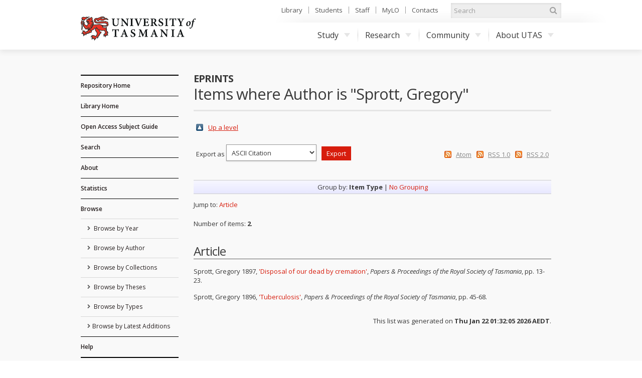

--- FILE ---
content_type: text/html; charset=utf-8
request_url: https://eprints.utas.edu.au/view/authors/Sprott=3AGregory=3A=3A.html
body_size: 22521
content:
<!DOCTYPE html PUBLIC "-//W3C//DTD XHTML 1.0 Transitional//EN" "http://www.w3.org/TR/xhtml1/DTD/xhtml1-transitional.dtd">
<html xmlns="http://www.w3.org/1999/xhtml">
	<head>
		<meta http-equiv="X-UA-Compatible" content="IE=edge" />
		<title>Items where Author is "Sprott, Gregory" - ePrints</title>
		<link rel="icon" href="/favicon.ico" type="image/x-icon" />
		<link rel="shortcut icon" href="/favicon.ico" type="image/x-icon" />
		<script type="text/javascript" src="//ajax.googleapis.com/ajax/libs/jquery/1.11.0/jquery.min.js">// <!-- No script --></script>

		<!--Start auto generated head-->
		<link rel="Top" href="https://eprints.utas.edu.au/" />
    <link rel="Sword" href="https://eprints.utas.edu.au/sword-app/servicedocument" />
    <link rel="SwordDeposit" href="https://eprints.utas.edu.au/id/contents" />
    <link rel="Search" type="text/html" href="http://eprints.utas.edu.au:443/cgi/search" />
    <link rel="Search" type="application/opensearchdescription+xml" href="http://eprints.utas.edu.au:443/cgi/opensearchdescription" title="ePrints" />
    <script type="text/javascript" src="https://www.gstatic.com/charts/loader.js"><!--padder--></script><script type="text/javascript">
// <![CDATA[
google.load("visualization", "48", {packages:["corechart", "geochart"]});
// ]]></script><script type="text/javascript">
// <![CDATA[
var eprints_http_root = "https:\/\/eprints.utas.edu.au";
var eprints_http_cgiroot = "https:\/\/eprints.utas.edu.au\/cgi";
var eprints_oai_archive_id = "eprints.utas.edu.au";
var eprints_logged_in = false;
// ]]></script>
    <style type="text/css">.ep_logged_in { display: none }</style>
    <link rel="stylesheet" type="text/css" href="/style/auto-3.3.16.css" />
    <script type="text/javascript" src="/javascript/auto-3.3.16.js"><!--padder--></script>
    <!--[if lte IE 6]>
        <link rel="stylesheet" type="text/css" href="/style/ie6.css" />
   <![endif]-->
    <meta name="Generator" content="EPrints 3.3.16" />
    <meta http-equiv="Content-Type" content="text/html; charset=UTF-8" />
    <meta http-equiv="Content-Language" content="en" />
    
		<!--End auto generated head-->

		<meta name="viewport" content="width=device-width, initial-scale=1.0" />
		<link rel="stylesheet" href="//netdna.bootstrapcdn.com/font-awesome/3.2.1/css/font-awesome.min.css" />
		<!--[if IE 7]><link rel="stylesheet" href="//netdna.bootstrapcdn.com/font-awesome/3.2.1/css/font-awesome-ie7.min.css"><![endif]-->
		<!--END UTAS STYLE SHEETS-->

		<script type="text/javascript" src="https://cdnjs.cloudflare.com/ajax/libs/mathjax/2.7.2/MathJax.js?config=TeX-MML-AM_HTMLorMML">// <!-- No script --></script>
		<!--<script type="text/javascript" src="//cdn.mathjax.org/mathjax/latest/MathJax.js?config=TeX-MML-AM_HTMLorMML"></script>-->
		<!--<script type="text/javascript" src="//www.google.com/jsapi"></script>-->
		<link href="//fonts.googleapis.com/css?family=Open+Sans:300italic,400italic,600italic,700italic,400,600,700,300" rel="stylesheet" />
		<!--<script type="text/javascript">
			google.load("visualization". "1", {packages:["corechart", "geochart"]});
		</script>-->
		<!-- Google tag (gtag.js) -->
		<script async="async" src="https://www.googletagmanager.com/gtag/js?id=G-KPC9FPKF0W">// <!-- No script --></script>
		<script>
		  window.dataLayer = window.dataLayer || [];
		  function gtag(){dataLayer.push(arguments);}
		  gtag('js', new Date());

		  gtag('config', 'G-KPC9FPKF0W');
		</script>

	</head>
	<body class="default">

		<a id="skip" href="#main">Skip to content</a>
		<div class="ep_tm_header">

			<div id="top">
				<div class="container">
		
					<!--Start auto generated pagetop-->
					
					<!--End auto generated pagetop-->

					<header id="header">
						<div class="utaslogo">
						<a class="utaslogo--utaslink" href="http://www.utas.edu.au/">
							<h1 class="visuallyhidden">University of Tasmania</h1>
							<img class="utaslogo--img" src="/images/utas-logo-noline.png" alt="" />
						</a>
					</div>
					</header>


					<div id="topnav">
						<ul>
							<li><a href="http://www.utas.edu.au/library">Library</a></li>
							<li><a href="http://www.utas.edu.au/students">Students</a></li>
							<li><a href="https://secure.utas.edu.au/staff/index">Staff</a></li>
							<li><a href="http://www.utas.edu.au/mylo">MyLO</a></li>
							<li><a href="http://www.utas.edu.au/contacts">Contacts</a></li>
						</ul>
					</div><!--/#topnav-->

					<form id="search" title="search UTAS" action="https://search.utas.edu.au/s/search.html" method="get" role="search">
						<label for="search-keywords">Search UTAS</label>
						<input type="search" placeholder="Search" accesskey="q" title="Search" id="search-keywords" name="query" />
						<input type="hidden" value="utas-search" name="collection" />
						<button type="submit"><i class="icon-search"></i> <span>Search</span></button>
					</form><!--/#search-->

					<nav id="nav">
						<span id="nav-toggle" aria-hidden="true">Menu</span>
						<ul>
							<li> <a href="http://www.utas.edu.au/study">Study<i class="caret"></i></a>
								<div class="submenu">
									<a class="visible-phone" href="http://www.utas.edu.au/study"><h4>Study with UTAS</h4></a>
									<div class="row">
										<div class="span3">
											<h4>I am a:</h4>
											<ul>
												<li><a href="http://www.utas.edu.au/future-students">Future Student (Domestic)</a></li>
												<li><a href="http://www.utas.edu.au/international">Future Student (International)</a></li>
												<li><a href="http://www.utas.edu.au/research/graduate-research/">Higher Degree by Research Candidate</a></li>
												<li><a href="http://www.utas.edu.au/postgraduate">Postgraduate Coursework Student</a></li>
												<li><a href="http://www.utas.edu.au/students">Current Student</a></li>
												<li><a href="http://www.utas.edu.au/riawunna">Aboriginal and Torres Strait Islander Student </a></li>
												<li><a href="http://www.utas.edu.au/future-students/type-of-student/parent">Parent</a></li>
											</ul>
										</div>
										<div class="span3">
											<h4>Popular Links</h4>
											<ul>
												<li><a href="http://www.utas.edu.au/admissions">Applying to Study</a></li>
												<li><a href="http://www.utas.edu.au/courses">Courses</a></li>
												<li><a href="http://askus.utas.edu.au">Ask Us</a></li>
												<li><a href="http://www.utas.edu.au/scholarships">Scholarships</a></li>
												<li><a href="http://www.utas.edu.au/open-day">Open Day</a></li>
												<li><a href="http://www.utas.edu.au/future-students/accommodation">Accommodation</a></li>
												<li><a href="http://www.utas.edu.au/library">Library</a></li>
												<li><a href="https://webmail.utas.edu.au/">Webmail</a></li>
											</ul>
										</div>
									</div>
								</div>
							</li>
							<li>
								<a href="http://www.utas.edu.au/research">Research<i class="caret"></i></a>
								<div class="submenu">
									<a class="visible-phone" href="http://www.utas.edu.au/research"><h4>Research at UTAS</h4></a>
									<div class="row">
										<div class="span3">
											<h4>Research</h4>
											<ul>
												<li><a href="http://www.utas.edu.au/research/about-utas-research">About Research</a></li>
												<li><a href="http://www.utas.edu.au/research/our-research-themes">Research Themes</a></li>
												<li><a href="http://www.utas.edu.au/research/partnering">Partnerships</a></li>
												<li><a href="http://www.utas.edu.au/research/research-rankings-and-performance">Research Performance</a></li>
												<li><a href="http://www.utas.edu.au/research-to-reality">Research to Reality</a></li>
												<li><a href="http://www.utas.edu.au/research-admin">Office of Research Services</a></li>
												<li><a href="http://www.utas.edu.au/research/contact-us">Contact</a></li>
											</ul>
										</div>
										<div class="span3">
											<h4>Graduate Research</h4>
											<ul>
												<li><a href="http://www.utas.edu.au/research/degrees">Research Degrees</a></li>
												<li><a href="http://www.utas.edu.au/research-admin/graduate-research/current-candidates">Current Candidates</a></li>
												<li><a href="http://www.utas.edu.au/research/degrees/scholarships">Scholarships</a></li>
												<li><a href="http://www.utas.edu.au/research/degrees/find-a-supervisor">Find a Supervisor</a></li>
											</ul>
										</div>
									</div>
								</div>
							</li>
							<li>
								<a href="http://www.utas.edu.au/community">Community<i class="caret"></i></a>
								<div class="submenu">
									<a class="visible-phone" href="http://www.utas.edu.au/community"><h4>UTAS Community</h4></a>
									<div class="row">
										<div class="span3">
											<h4>Community</h4>
											<ul>
												<li><a href="http://www.utas.edu.au/alumni">Alumni &amp; Friends</a></li>
												<li><a href="http://www.utas.edu.au/giving">UTAS Foundation</a></li>
												<li><a href="http://www.utas.edu.au/giving">Giving to UTAS</a></li>
												<li><a href="http://www.utas.edu.au/scholarships">Scholarships</a></li>
											</ul>
										</div>
										<div class="span3">
											<h4>Engagement</h4>
											<ul>
												<li><a href="http://www.utas.edu.au/cfnp">Community Friends &amp; Networks Programme</a></li>
												<li><a href="http://www.events.utas.edu.au/">Public Events</a></li>
												<li><a href="http://www.utas.edu.au/vc/awards">Vice-Chancellor's Awards</a></li>
											</ul>
										</div>
									</div>
								</div>
							</li>
							<li>
								<a href="http://www.utas.edu.au/about">About UTAS<i class="caret"></i></a>
								<div class="submenu wide">
									<a class="visible-phone" href="http://www.utas.edu.au/about"><h4>About UTAS</h4></a>
									<div class="row">
										<div class="span3">
											<h4>Our University</h4>
											<ul>
												<li><a href="http://www.utas.edu.au/why-utas">Why UTAS</a></li>
												<li><a href="http://www.utas.edu.au/rankings">Our Rankings</a></li>
												<li><a href="http://www.utas.edu.au/university-council/">Council</a></li>
												<li><a href="http://www.utas.edu.au/vc">Vice-Chancellor</a></li>
												<li><a href="http://www.utas.edu.au/faculties-divisions">Faculties &amp; Schools</a></li>
												<li><a href="http://www.utas.edu.au/global-engagement">Global Engagement</a></li>
												<li><a href="http://www.utas.edu.au/contacts">Contacts</a></li>
												<li><a href="http://www.utas.edu.au/key-dates">Key Dates</a></li>
												<li><a href="http://www.utas.edu.au/jobs">Jobs &amp; Careers</a></li>
											</ul>
										</div>
										<div class="span3">
											<h4>Campuses &amp; Services</h4>
											<ul>
												<li><a href="http://www.utas.edu.au/campuses">Campus Information</a></li>
												<li><a href="http://www.utas.edu.au/campuses/campus-maps">Campus Maps</a></li>
												<li><a href="http://www.utas.edu.au/library">Library</a></li>
												<li><a href="http://www.utas.edu.au/campus-services/security-and-access">Emergencies &amp; Security</a></li>
											</ul>
										</div>
										<div class="span3">
											<h4>News, Events &amp; Publications</h4>
											<ul>
												<li><a href="http://www.media.utas.edu.au/general-news">News</a></li>
												<li><a href="http://www.events.utas.edu.au">Events</a></li>
												<li><a href="http://www.media.utas.edu.au/media-releases">Media Releases</a></li>
												<li><a href="http://www.utas.edu.au/o2t">O2t</a></li>
												<li><a href="http://www.utas.edu.au/alumni/news-and-publications">Alumni News</a></li>
												<li><a href="http://www.utas.edu.au/research-to-reality">Research to Reality</a></li>
												<li><a href="http://www.media.utas.edu.au/unitas/2013-issues">Unitas</a></li>
											</ul>
										</div>
									</div>
								</div>
							</li>
						</ul>
					</nav><!-- /#nav -->

				</div><!--/.container-->
			</div><!--/#top-->
			
			<div id="main">
				<div class="container">
					<div class="row">
                                               <!--Outage notice that will show on every page
                                                <div class="cta br block-icon" style="margin-bottom:50px; border: 5px solid #c40000; text-decoration:none; padding:5px 10px 5px 52px">
                                                        <i class="icon-info-sign" style="left:10px; font-size:45px"></i>
                                                        <h3>Please Note:</h3>
                                                        <p class="lead">The <epc:phrase ref="archive_name"/> has moved to a new authentication system as of the <strong>1st of November</strong>.</p>
                                                        <p>Account holders will now be able to login using their University of Tasmania credentials.<br/>
                                                       If you have trouble logging in please email us on <a href="mailto:{$config{adminemail}}?subject=OAR%20Login%20Problem"><epc:print expr="$config{adminemail}"/></a> so we can assist you.</p>
                                                      <p><strong>Public users can still access the records in this repository as normal</strong></p> 
                                                </div>-->
						<div id="sidebar" class="span190">
							<div id="sidenav">
								<ul class="nav nav-list">
									<li class="top_level">
										<a href="https://eprints.utas.edu.au">Repository Home</a>
									</li>
									<li class="top_level">
										<a href="http://www.utas.edu.au/library">Library Home</a>
									</li>
                                    <li class="top_level">
                                      <a href="https://utas.libguides.com/OpenAccess">Open Access Subject Guide</a>  
                                    </li>
									<li class="top_level">
										<a href="https://eprints.utas.edu.au/cgi/search/simple">Search</a>
									</li>
									<li class="top_level">
										<a href="https://eprints.utas.edu.au/information.html">About</a>
									</li>
									<li class="top_level">
										<a href="https://eprints.utas.edu.au/cgi/stats/report">Statistics</a>
									</li>
									<li class="top_level">
										<a href="https://eprints.utas.edu.au/view/">Browse</a>
										<ul id="ep_tm_menu_browse">
											<li class="">
												<a href="https://eprints.utas.edu.au/view/year/">
													Browse by 
													Year
												</a>
											</li>
											<li class="">
												<a href="https://eprints.utas.edu.au/view/authors/index.A.html">
													Browse by 
													Author
												</a>
											</li>
											<li class="">
												<a href="https://eprints.utas.edu.au/view/collections/">
													Browse by 
													Collections
												</a>
											</li>
											<li class="">
												<a href="https://eprints.utas.edu.au/view/theses/">
													Browse by 
													Theses
												</a>
											</li>
											<li class="">
												<a href="https://eprints.utas.edu.au/view/types/">
													Browse by Types
												</a>
											</li>
											<li class="">
												<a href="https://eprints.utas.edu.au/cgi/latest">Browse by Latest Additions</a>
											</li>
										</ul>
									</li>
									<li class="top_level">
										<a href="https://utas.libguides.com/OpenAccess/OAR">Help</a>
									</li>
								</ul>
							</div><!--/#sidenav-->
						<div id="quicklinks">
							<ul class="nav nav-list">
								<li class="nav-header">User Menu</li>
								<li><ul class="ep_tm_key_tools" id="ep_tm_menu_tools"><li><a href="https://eprints.utas.edu.au/cgi/users/home">Login</a></li><li><a href="/cgi/stats/report">Repository Statistics</a></li></ul></li>
								<li></li>
							</ul>
						</div><!--/#quicklinks-->
					</div><!--/#sidebar-->
					
					<div id="content" class="span723">
						<div class="ep_tm_page_content">

							<div id="title">
								<div class="row-fluid">
									<div class="span5">
										<h2>ePrints</h2>
									</div>
								</div>
								<h1 class="ep_tm_pagetitle">
									Items where Author is "<span class="person_name">Sprott, Gregory</span>"
								</h1>
							</div>
							
							<table><tr><td><a href="./"><img src="/style/images/multi_up.png" border="0" /></a></td><td><a href="./">Up a level</a></td></tr></table><form method="get" accept-charset="utf-8" action="https://eprints.utas.edu.au/cgi/exportview">
<table width="100%"><tr>
  <td align="left">Export as <select name="format"><option value="Text">ASCII Citation</option><option value="BibTeX">BibTeX</option><option value="DC">Dublin Core</option><option value="UTASDC">Dublin Core</option><option value="XML">EP3 XML</option><option value="EndNote">EndNote</option><option value="HTML">HTML Citation</option><option value="JSON">JSON</option><option value="METS">METS</option><option value="CSV">Multiline CSV</option><option value="Ids">Object IDs</option><option value="ContextObject">OpenURL ContextObject</option><option value="RDFNT">RDF+N-Triples</option><option value="RDFN3">RDF+N3</option><option value="RDFXML">RDF+XML</option><option value="Refer">Refer</option><option value="RIS">Reference Manager</option></select><input class="ep_form_action_button" value="Export" name="_action_export_redir" type="submit" /><input name="view" id="view" value="authors" type="hidden" /><input name="values" id="values" value="Sprott=3AGregory=3A=3A" type="hidden" /></td>
  <td align="right"> <span class="ep_search_feed"><a href="https://eprints.utas.edu.au/cgi/exportview/authors/Sprott=3AGregory=3A=3A/Atom/Sprott=3AGregory=3A=3A.xml"><img src="/style/images/feed-icon-14x14.png" alt="[feed]" border="0" /></a> <a href="https://eprints.utas.edu.au/cgi/exportview/authors/Sprott=3AGregory=3A=3A/Atom/Sprott=3AGregory=3A=3A.xml">Atom</a></span> <span class="ep_search_feed"><a href="https://eprints.utas.edu.au/cgi/exportview/authors/Sprott=3AGregory=3A=3A/RSS/Sprott=3AGregory=3A=3A.rss"><img src="/style/images/feed-icon-14x14.png" alt="[feed]" border="0" /></a> <a href="https://eprints.utas.edu.au/cgi/exportview/authors/Sprott=3AGregory=3A=3A/RSS/Sprott=3AGregory=3A=3A.rss">RSS 1.0</a></span> <span class="ep_search_feed"><a href="https://eprints.utas.edu.au/cgi/exportview/authors/Sprott=3AGregory=3A=3A/RSS2/Sprott=3AGregory=3A=3A.xml"><img src="/style/images/feed-icon-14x14.png" alt="[feed]" border="0" /></a> <a href="https://eprints.utas.edu.au/cgi/exportview/authors/Sprott=3AGregory=3A=3A/RSS2/Sprott=3AGregory=3A=3A.xml">RSS 2.0</a></span></td>
</tr>
<tr>
  <td align="left" colspan="2">
    
  </td>
</tr>
</table>

</form><div class="ep_view_page ep_view_page_view_authors"><div class="ep_view_group_by">Group by: <span class="ep_view_group_by_current">Item Type</span> | <a href="Sprott=3AGregory=3A=3A.default.html">No Grouping</a></div><div class="ep_view_jump ep_view_authors_type_jump"><div class="ep_view_jump_to">Jump to: <a href="#group_article">Article</a></div></div><div class="ep_view_blurb">Number of items: <strong>2</strong>.</div><a name="group_article"></a><h2>Article</h2><p>
<div class="citation" style="font-size:0">

		<span><span class="person"><span class="person_name">Sprott, Gregory</span></span> 1897</span>
		<span>, <a href="https://eprints.utas.edu.au/16109/">'Disposal of our dead by cremation'</a></span>
		<span>, <em>Papers &amp; Proceedings of the Royal Society of Tasmania</em></span>
    	<span>, pp. 13-23</span>
      	<span>.</span>
	
</div>
</p><p>
<div class="citation" style="font-size:0">

		<span><span class="person"><span class="person_name">Sprott, Gregory</span></span> 1896</span>
		<span>, <a href="https://eprints.utas.edu.au/16091/">'Tuberculosis'</a></span>
		<span>, <em>Papers &amp; Proceedings of the Royal Society of Tasmania</em></span>
    	<span>, pp. 45-68</span>
      	<span>.</span>
	
</div>
</p><div class="ep_view_timestamp">This list was generated on <strong>Thu Jan 22 01:32:05 2026 AEDT</strong>.</div></div>
								<a href="#top" class="back-to-top">
									<i class="icon-chevron-sign-up"></i>
									TOP
								</a>
						</div>
					</div><!--Article Tab /#content-->
					</div><!--/.row-->
				</div><!--/.container-->
			</div><!--/#main-->
		</div>

		<!-- UTAS FOOTER -->
		<footer id="footer">
			<div class="container">
				<div id="footer-copyright">
					<h5>Authorised by the University Librarian</h5>
					<p>17 October, 2017</p>
					<p> © University of Tasmania, Australia. ABN 30 764 374 782. 
						<a href="http://www.utas.edu.au/cricos/">
							<abbr title="Commonwealth Register of Institutions and Courses to Overseas Students">CRICOS</abbr>
							Provider Code 00586B
						</a>
					</p>
					<nav>
						<ul>
							<li><a href="http://www.utas.edu.au/copyright-statement/">Copyright</a></li>
							<li><a href="http://www.utas.edu.au/disclaimers/">Disclaimer</a></li>
							<li><a href="http://www.utas.edu.au/privacy/">Privacy</a></li>
							<li><a href="http://www.utas.edu.au/it/web-accessibility">Web Accessibility</a></li>
							<li><a href="http://www.utas.edu.au/library/forms/feedback-form">Site Feedback</a></li>
							<li><a href="tel:1300363864"><b>Info Line 1300 363 864</b></a></li>
						</ul>
					</nav>
					<p class="ack">We acknowledge the palawa and pakana people upon whose lands the University of Tasmania stands</p>
				</div>
				<div id="footer-social"> 
					<a href="http://eprints.org/software/">
						<img alt="EPrints Logo" src="/images/sitelogo.png" />
					</a>
					<div>ePrints is powered by <em><a href="http://eprints.org/software/">EPrints 3</a></em> which is developed by the <a href="http://www.ecs.soton.ac.uk/">School of Electronics and Computer Science</a> at the University of Southampton. <a href="https://eprints.utas.edu.au/eprints/">More information and software credits</a>.</div>
				</div>
			</div>
		</footer>

  <!--  <div class="ep_tm_footer ep_noprint">
      <div class="ep_tm_eprints_logo">
        <a href="http://eprints.org/software/">
          <img alt="EPrints Logo" src="{$config{rel_path}}/images/eprintslogo.gif"/>
        </a>
      </div>
      <epc:phrase ref="template:about_eprints"/>
    </div> -->


	</body>
</html>